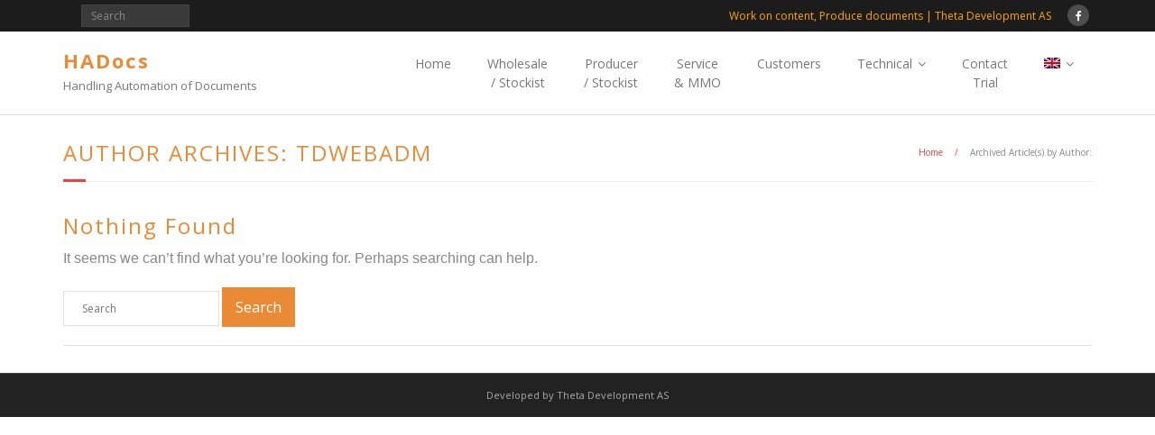

--- FILE ---
content_type: text/html; charset=UTF-8
request_url: https://www.hadocs.com/author/tdwebadm/
body_size: 10269
content:
<!DOCTYPE html>

<html lang="en-US">
<head>
<meta charset="UTF-8" />
<meta name="viewport" content="width=device-width" />
<link rel="profile" href="//gmpg.org/xfn/11" />
<link rel="pingback" href="https://hadocsnami.azurewebsites.net/xmlrpc.php" />

<title>tdWebAdm &#8211; HADocs</title>
<meta name='robots' content='max-image-preview:large' />
<!-- SEO optimised using built in premium theme features from ThinkUpThemes - http://www.thinkupthemes.com/ -->
<meta name="description" content="Work on content, Produce documents!
HADocs has been created to streamline all your document handling needs."/>
<meta name="keywords" content="HADocs,DelfiCert,DelfiDok Cert,EN10204,EN10204 documents,EN10204 dokumenter,document logistics,dokument logistikk,document automation,dokument automasjon,documentation automation,dokumentasjonsautomatisering,data management,material certificates,material certificate,materialsertifikater,materialsertifikat,certificate issuance,sertifikat utsendelse,ERP integrations,ERP integrasjoner,Integrations,Integrasjoner,HADocs database,certificate package,sertifikatpakke,register certificate,registrer sertifikat,archive certificates,arkiver sertifikat,generate reports,generere rapporter,PDF package,PDF pakker,MRB,Transmittal,HADocs web portal,heat number,heatNo,charge number,chargeNo,MDS,material data sheet,article number,article documentation,artikkeldokumenter,artikkeldokumentasjon,CoC,CoO,manufacturing record book,manufacturing products,produksjon,certificate metadata,sertifikatmetadata,automated shipping,automatisert utsendelse,BAS/400,ASTM,Norsok,TR2000,UNS,SAP,Movex,M3,Dynamix AX,Dynamix NAV,batch documentation,partidokumenter,document control,dokumentkontroll,document control software,streamline data management,optimalisere dataflyt,verification,verifisering,PMI,document controller,dokumentkontroller"/>
<!-- ThinkUpThemes SEO -->

<link rel='dns-prefetch' href='//hadocsnami.azurewebsites.net' />
<link rel='dns-prefetch' href='//dl.dropboxusercontent.com' />
<link rel='dns-prefetch' href='//fonts.googleapis.com' />
<link rel="alternate" type="application/rss+xml" title="HADocs &raquo; Feed" href="https://www.hadocs.com/feed/" />
<link rel="alternate" type="application/rss+xml" title="HADocs &raquo; Comments Feed" href="https://www.hadocs.com/comments/feed/" />
<link rel="alternate" type="application/rss+xml" title="HADocs &raquo; Posts by tdWebAdm Feed" href="https://www.hadocs.com/author/tdwebadm/feed/" />
<script type="text/javascript">
window._wpemojiSettings = {"baseUrl":"https:\/\/s.w.org\/images\/core\/emoji\/14.0.0\/72x72\/","ext":".png","svgUrl":"https:\/\/s.w.org\/images\/core\/emoji\/14.0.0\/svg\/","svgExt":".svg","source":{"concatemoji":"https:\/\/hadocsnami.azurewebsites.net\/wp-includes\/js\/wp-emoji-release.min.js?ver=6.3.2"}};
/*! This file is auto-generated */
!function(i,n){var o,s,e;function c(e){try{var t={supportTests:e,timestamp:(new Date).valueOf()};sessionStorage.setItem(o,JSON.stringify(t))}catch(e){}}function p(e,t,n){e.clearRect(0,0,e.canvas.width,e.canvas.height),e.fillText(t,0,0);var t=new Uint32Array(e.getImageData(0,0,e.canvas.width,e.canvas.height).data),r=(e.clearRect(0,0,e.canvas.width,e.canvas.height),e.fillText(n,0,0),new Uint32Array(e.getImageData(0,0,e.canvas.width,e.canvas.height).data));return t.every(function(e,t){return e===r[t]})}function u(e,t,n){switch(t){case"flag":return n(e,"\ud83c\udff3\ufe0f\u200d\u26a7\ufe0f","\ud83c\udff3\ufe0f\u200b\u26a7\ufe0f")?!1:!n(e,"\ud83c\uddfa\ud83c\uddf3","\ud83c\uddfa\u200b\ud83c\uddf3")&&!n(e,"\ud83c\udff4\udb40\udc67\udb40\udc62\udb40\udc65\udb40\udc6e\udb40\udc67\udb40\udc7f","\ud83c\udff4\u200b\udb40\udc67\u200b\udb40\udc62\u200b\udb40\udc65\u200b\udb40\udc6e\u200b\udb40\udc67\u200b\udb40\udc7f");case"emoji":return!n(e,"\ud83e\udef1\ud83c\udffb\u200d\ud83e\udef2\ud83c\udfff","\ud83e\udef1\ud83c\udffb\u200b\ud83e\udef2\ud83c\udfff")}return!1}function f(e,t,n){var r="undefined"!=typeof WorkerGlobalScope&&self instanceof WorkerGlobalScope?new OffscreenCanvas(300,150):i.createElement("canvas"),a=r.getContext("2d",{willReadFrequently:!0}),o=(a.textBaseline="top",a.font="600 32px Arial",{});return e.forEach(function(e){o[e]=t(a,e,n)}),o}function t(e){var t=i.createElement("script");t.src=e,t.defer=!0,i.head.appendChild(t)}"undefined"!=typeof Promise&&(o="wpEmojiSettingsSupports",s=["flag","emoji"],n.supports={everything:!0,everythingExceptFlag:!0},e=new Promise(function(e){i.addEventListener("DOMContentLoaded",e,{once:!0})}),new Promise(function(t){var n=function(){try{var e=JSON.parse(sessionStorage.getItem(o));if("object"==typeof e&&"number"==typeof e.timestamp&&(new Date).valueOf()<e.timestamp+604800&&"object"==typeof e.supportTests)return e.supportTests}catch(e){}return null}();if(!n){if("undefined"!=typeof Worker&&"undefined"!=typeof OffscreenCanvas&&"undefined"!=typeof URL&&URL.createObjectURL&&"undefined"!=typeof Blob)try{var e="postMessage("+f.toString()+"("+[JSON.stringify(s),u.toString(),p.toString()].join(",")+"));",r=new Blob([e],{type:"text/javascript"}),a=new Worker(URL.createObjectURL(r),{name:"wpTestEmojiSupports"});return void(a.onmessage=function(e){c(n=e.data),a.terminate(),t(n)})}catch(e){}c(n=f(s,u,p))}t(n)}).then(function(e){for(var t in e)n.supports[t]=e[t],n.supports.everything=n.supports.everything&&n.supports[t],"flag"!==t&&(n.supports.everythingExceptFlag=n.supports.everythingExceptFlag&&n.supports[t]);n.supports.everythingExceptFlag=n.supports.everythingExceptFlag&&!n.supports.flag,n.DOMReady=!1,n.readyCallback=function(){n.DOMReady=!0}}).then(function(){return e}).then(function(){var e;n.supports.everything||(n.readyCallback(),(e=n.source||{}).concatemoji?t(e.concatemoji):e.wpemoji&&e.twemoji&&(t(e.twemoji),t(e.wpemoji)))}))}((window,document),window._wpemojiSettings);
</script>
<style type="text/css">
img.wp-smiley,
img.emoji {
	display: inline !important;
	border: none !important;
	box-shadow: none !important;
	height: 1em !important;
	width: 1em !important;
	margin: 0 0.07em !important;
	vertical-align: -0.1em !important;
	background: none !important;
	padding: 0 !important;
}
</style>
	<link rel='stylesheet' id='wp-block-library-css' href='https://hadocsnami.azurewebsites.net/wp-includes/css/dist/block-library/style.min.css?ver=6.3.2' type='text/css' media='all' />
<style id='classic-theme-styles-inline-css' type='text/css'>
/*! This file is auto-generated */
.wp-block-button__link{color:#fff;background-color:#32373c;border-radius:9999px;box-shadow:none;text-decoration:none;padding:calc(.667em + 2px) calc(1.333em + 2px);font-size:1.125em}.wp-block-file__button{background:#32373c;color:#fff;text-decoration:none}
</style>
<style id='global-styles-inline-css' type='text/css'>
body{--wp--preset--color--black: #000000;--wp--preset--color--cyan-bluish-gray: #abb8c3;--wp--preset--color--white: #ffffff;--wp--preset--color--pale-pink: #f78da7;--wp--preset--color--vivid-red: #cf2e2e;--wp--preset--color--luminous-vivid-orange: #ff6900;--wp--preset--color--luminous-vivid-amber: #fcb900;--wp--preset--color--light-green-cyan: #7bdcb5;--wp--preset--color--vivid-green-cyan: #00d084;--wp--preset--color--pale-cyan-blue: #8ed1fc;--wp--preset--color--vivid-cyan-blue: #0693e3;--wp--preset--color--vivid-purple: #9b51e0;--wp--preset--gradient--vivid-cyan-blue-to-vivid-purple: linear-gradient(135deg,rgba(6,147,227,1) 0%,rgb(155,81,224) 100%);--wp--preset--gradient--light-green-cyan-to-vivid-green-cyan: linear-gradient(135deg,rgb(122,220,180) 0%,rgb(0,208,130) 100%);--wp--preset--gradient--luminous-vivid-amber-to-luminous-vivid-orange: linear-gradient(135deg,rgba(252,185,0,1) 0%,rgba(255,105,0,1) 100%);--wp--preset--gradient--luminous-vivid-orange-to-vivid-red: linear-gradient(135deg,rgba(255,105,0,1) 0%,rgb(207,46,46) 100%);--wp--preset--gradient--very-light-gray-to-cyan-bluish-gray: linear-gradient(135deg,rgb(238,238,238) 0%,rgb(169,184,195) 100%);--wp--preset--gradient--cool-to-warm-spectrum: linear-gradient(135deg,rgb(74,234,220) 0%,rgb(151,120,209) 20%,rgb(207,42,186) 40%,rgb(238,44,130) 60%,rgb(251,105,98) 80%,rgb(254,248,76) 100%);--wp--preset--gradient--blush-light-purple: linear-gradient(135deg,rgb(255,206,236) 0%,rgb(152,150,240) 100%);--wp--preset--gradient--blush-bordeaux: linear-gradient(135deg,rgb(254,205,165) 0%,rgb(254,45,45) 50%,rgb(107,0,62) 100%);--wp--preset--gradient--luminous-dusk: linear-gradient(135deg,rgb(255,203,112) 0%,rgb(199,81,192) 50%,rgb(65,88,208) 100%);--wp--preset--gradient--pale-ocean: linear-gradient(135deg,rgb(255,245,203) 0%,rgb(182,227,212) 50%,rgb(51,167,181) 100%);--wp--preset--gradient--electric-grass: linear-gradient(135deg,rgb(202,248,128) 0%,rgb(113,206,126) 100%);--wp--preset--gradient--midnight: linear-gradient(135deg,rgb(2,3,129) 0%,rgb(40,116,252) 100%);--wp--preset--font-size--small: 13px;--wp--preset--font-size--medium: 20px;--wp--preset--font-size--large: 36px;--wp--preset--font-size--x-large: 42px;--wp--preset--spacing--20: 0.44rem;--wp--preset--spacing--30: 0.67rem;--wp--preset--spacing--40: 1rem;--wp--preset--spacing--50: 1.5rem;--wp--preset--spacing--60: 2.25rem;--wp--preset--spacing--70: 3.38rem;--wp--preset--spacing--80: 5.06rem;--wp--preset--shadow--natural: 6px 6px 9px rgba(0, 0, 0, 0.2);--wp--preset--shadow--deep: 12px 12px 50px rgba(0, 0, 0, 0.4);--wp--preset--shadow--sharp: 6px 6px 0px rgba(0, 0, 0, 0.2);--wp--preset--shadow--outlined: 6px 6px 0px -3px rgba(255, 255, 255, 1), 6px 6px rgba(0, 0, 0, 1);--wp--preset--shadow--crisp: 6px 6px 0px rgba(0, 0, 0, 1);}:where(.is-layout-flex){gap: 0.5em;}:where(.is-layout-grid){gap: 0.5em;}body .is-layout-flow > .alignleft{float: left;margin-inline-start: 0;margin-inline-end: 2em;}body .is-layout-flow > .alignright{float: right;margin-inline-start: 2em;margin-inline-end: 0;}body .is-layout-flow > .aligncenter{margin-left: auto !important;margin-right: auto !important;}body .is-layout-constrained > .alignleft{float: left;margin-inline-start: 0;margin-inline-end: 2em;}body .is-layout-constrained > .alignright{float: right;margin-inline-start: 2em;margin-inline-end: 0;}body .is-layout-constrained > .aligncenter{margin-left: auto !important;margin-right: auto !important;}body .is-layout-constrained > :where(:not(.alignleft):not(.alignright):not(.alignfull)){max-width: var(--wp--style--global--content-size);margin-left: auto !important;margin-right: auto !important;}body .is-layout-constrained > .alignwide{max-width: var(--wp--style--global--wide-size);}body .is-layout-flex{display: flex;}body .is-layout-flex{flex-wrap: wrap;align-items: center;}body .is-layout-flex > *{margin: 0;}body .is-layout-grid{display: grid;}body .is-layout-grid > *{margin: 0;}:where(.wp-block-columns.is-layout-flex){gap: 2em;}:where(.wp-block-columns.is-layout-grid){gap: 2em;}:where(.wp-block-post-template.is-layout-flex){gap: 1.25em;}:where(.wp-block-post-template.is-layout-grid){gap: 1.25em;}.has-black-color{color: var(--wp--preset--color--black) !important;}.has-cyan-bluish-gray-color{color: var(--wp--preset--color--cyan-bluish-gray) !important;}.has-white-color{color: var(--wp--preset--color--white) !important;}.has-pale-pink-color{color: var(--wp--preset--color--pale-pink) !important;}.has-vivid-red-color{color: var(--wp--preset--color--vivid-red) !important;}.has-luminous-vivid-orange-color{color: var(--wp--preset--color--luminous-vivid-orange) !important;}.has-luminous-vivid-amber-color{color: var(--wp--preset--color--luminous-vivid-amber) !important;}.has-light-green-cyan-color{color: var(--wp--preset--color--light-green-cyan) !important;}.has-vivid-green-cyan-color{color: var(--wp--preset--color--vivid-green-cyan) !important;}.has-pale-cyan-blue-color{color: var(--wp--preset--color--pale-cyan-blue) !important;}.has-vivid-cyan-blue-color{color: var(--wp--preset--color--vivid-cyan-blue) !important;}.has-vivid-purple-color{color: var(--wp--preset--color--vivid-purple) !important;}.has-black-background-color{background-color: var(--wp--preset--color--black) !important;}.has-cyan-bluish-gray-background-color{background-color: var(--wp--preset--color--cyan-bluish-gray) !important;}.has-white-background-color{background-color: var(--wp--preset--color--white) !important;}.has-pale-pink-background-color{background-color: var(--wp--preset--color--pale-pink) !important;}.has-vivid-red-background-color{background-color: var(--wp--preset--color--vivid-red) !important;}.has-luminous-vivid-orange-background-color{background-color: var(--wp--preset--color--luminous-vivid-orange) !important;}.has-luminous-vivid-amber-background-color{background-color: var(--wp--preset--color--luminous-vivid-amber) !important;}.has-light-green-cyan-background-color{background-color: var(--wp--preset--color--light-green-cyan) !important;}.has-vivid-green-cyan-background-color{background-color: var(--wp--preset--color--vivid-green-cyan) !important;}.has-pale-cyan-blue-background-color{background-color: var(--wp--preset--color--pale-cyan-blue) !important;}.has-vivid-cyan-blue-background-color{background-color: var(--wp--preset--color--vivid-cyan-blue) !important;}.has-vivid-purple-background-color{background-color: var(--wp--preset--color--vivid-purple) !important;}.has-black-border-color{border-color: var(--wp--preset--color--black) !important;}.has-cyan-bluish-gray-border-color{border-color: var(--wp--preset--color--cyan-bluish-gray) !important;}.has-white-border-color{border-color: var(--wp--preset--color--white) !important;}.has-pale-pink-border-color{border-color: var(--wp--preset--color--pale-pink) !important;}.has-vivid-red-border-color{border-color: var(--wp--preset--color--vivid-red) !important;}.has-luminous-vivid-orange-border-color{border-color: var(--wp--preset--color--luminous-vivid-orange) !important;}.has-luminous-vivid-amber-border-color{border-color: var(--wp--preset--color--luminous-vivid-amber) !important;}.has-light-green-cyan-border-color{border-color: var(--wp--preset--color--light-green-cyan) !important;}.has-vivid-green-cyan-border-color{border-color: var(--wp--preset--color--vivid-green-cyan) !important;}.has-pale-cyan-blue-border-color{border-color: var(--wp--preset--color--pale-cyan-blue) !important;}.has-vivid-cyan-blue-border-color{border-color: var(--wp--preset--color--vivid-cyan-blue) !important;}.has-vivid-purple-border-color{border-color: var(--wp--preset--color--vivid-purple) !important;}.has-vivid-cyan-blue-to-vivid-purple-gradient-background{background: var(--wp--preset--gradient--vivid-cyan-blue-to-vivid-purple) !important;}.has-light-green-cyan-to-vivid-green-cyan-gradient-background{background: var(--wp--preset--gradient--light-green-cyan-to-vivid-green-cyan) !important;}.has-luminous-vivid-amber-to-luminous-vivid-orange-gradient-background{background: var(--wp--preset--gradient--luminous-vivid-amber-to-luminous-vivid-orange) !important;}.has-luminous-vivid-orange-to-vivid-red-gradient-background{background: var(--wp--preset--gradient--luminous-vivid-orange-to-vivid-red) !important;}.has-very-light-gray-to-cyan-bluish-gray-gradient-background{background: var(--wp--preset--gradient--very-light-gray-to-cyan-bluish-gray) !important;}.has-cool-to-warm-spectrum-gradient-background{background: var(--wp--preset--gradient--cool-to-warm-spectrum) !important;}.has-blush-light-purple-gradient-background{background: var(--wp--preset--gradient--blush-light-purple) !important;}.has-blush-bordeaux-gradient-background{background: var(--wp--preset--gradient--blush-bordeaux) !important;}.has-luminous-dusk-gradient-background{background: var(--wp--preset--gradient--luminous-dusk) !important;}.has-pale-ocean-gradient-background{background: var(--wp--preset--gradient--pale-ocean) !important;}.has-electric-grass-gradient-background{background: var(--wp--preset--gradient--electric-grass) !important;}.has-midnight-gradient-background{background: var(--wp--preset--gradient--midnight) !important;}.has-small-font-size{font-size: var(--wp--preset--font-size--small) !important;}.has-medium-font-size{font-size: var(--wp--preset--font-size--medium) !important;}.has-large-font-size{font-size: var(--wp--preset--font-size--large) !important;}.has-x-large-font-size{font-size: var(--wp--preset--font-size--x-large) !important;}
.wp-block-navigation a:where(:not(.wp-element-button)){color: inherit;}
:where(.wp-block-post-template.is-layout-flex){gap: 1.25em;}:where(.wp-block-post-template.is-layout-grid){gap: 1.25em;}
:where(.wp-block-columns.is-layout-flex){gap: 2em;}:where(.wp-block-columns.is-layout-grid){gap: 2em;}
.wp-block-pullquote{font-size: 1.5em;line-height: 1.6;}
</style>
<link rel='stylesheet' id='thinkup-google-fonts-css' href='//fonts.googleapis.com/css?family=Raleway%3A300%2C400%2C600%2C700%7COpen+Sans%3A300%2C400%2C600%2C700&#038;subset=latin%2Clatin-ext' type='text/css' media='all' />
<link rel='stylesheet' id='prettyPhoto-css' href='https://hadocsnami.azurewebsites.net/wp-content/themes/Minamaze_Pro/lib/extentions/prettyPhoto/css/prettyPhoto.css?ver=3.1.6' type='text/css' media='all' />
<link rel='stylesheet' id='thinkup-bootstrap-css' href='https://hadocsnami.azurewebsites.net/wp-content/themes/Minamaze_Pro/lib/extentions/bootstrap/css/bootstrap.min.css?ver=2.3.2' type='text/css' media='all' />
<link rel='stylesheet' id='dashicons-css' href='https://hadocsnami.azurewebsites.net/wp-includes/css/dashicons.min.css?ver=6.3.2' type='text/css' media='all' />
<link rel='stylesheet' id='font-awesome-css' href='https://hadocsnami.azurewebsites.net/wp-content/themes/Minamaze_Pro/lib/extentions/font-awesome/css/font-awesome.min.css?ver=4.7.0' type='text/css' media='all' />
<link rel='stylesheet' id='thinkup-shortcodes-css' href='https://hadocsnami.azurewebsites.net/wp-content/themes/Minamaze_Pro/styles/style-shortcodes.css?ver=1.13.0' type='text/css' media='all' />
<link rel='stylesheet' id='thinkup-style-css' href='https://hadocsnami.azurewebsites.net/wp-content/themes/Minamaze_Pro/style.css?ver=1.13.0' type='text/css' media='all' />
<link rel='stylesheet' id='thinkup-portfolio-css' href='https://hadocsnami.azurewebsites.net/wp-content/themes/Minamaze_Pro/styles/style-portfolio.css?ver=1.13.0' type='text/css' media='all' />
<link rel='stylesheet' id='thinkup-responsive-css' href='https://hadocsnami.azurewebsites.net/wp-content/themes/Minamaze_Pro/styles/style-responsive.css?ver=1.13.0' type='text/css' media='all' />
<script type='text/javascript' src='https://hadocsnami.azurewebsites.net/wp-includes/js/jquery/jquery.min.js?ver=3.7.0' id='jquery-core-js'></script>
<script type='text/javascript' src='https://hadocsnami.azurewebsites.net/wp-includes/js/jquery/jquery-migrate.min.js?ver=3.4.1' id='jquery-migrate-js'></script>
<script type='text/javascript' id='black-studio-touch-dropdown-menu-js-extra'>
/* <![CDATA[ */
var black_studio_touch_dropdown_menu_params = {"selector":"li:has(ul) > a","selector_leaf":"li li li:not(:has(ul)) > a","force_ios5":""};
/* ]]> */
</script>
<script type='text/javascript' src='https://hadocsnami.azurewebsites.net/wp-content/plugins/black-studio-touch-dropdown-menu/js/black-studio-touch-dropdown-menu.min.js?ver=1.0.2' id='black-studio-touch-dropdown-menu-js'></script>
<script type='text/javascript' src='https://hadocsnami.azurewebsites.net/wp-content/themes/Minamaze_Pro/lib/scripts/plugins/sticky/jquery.sticky.js?ver=true' id='sticky-js'></script>
<script type='text/javascript' src='https://hadocsnami.azurewebsites.net/wp-content/themes/Minamaze_Pro/lib/scripts/plugins/videoBG/jquery.videoBG.js?ver=0.2' id='videobg-js'></script>
<script type='text/javascript' id='tweetscroll-js-extra'>
/* <![CDATA[ */
var PiTweetScroll = {"ajaxrequests":"https:\/\/hadocsnami.azurewebsites.net\/wp-admin\/admin-ajax.php"};
/* ]]> */
</script>
<script type='text/javascript' src='https://hadocsnami.azurewebsites.net/wp-content/themes/Minamaze_Pro/lib/widgets/twitterfeed/js/jquery.tweetscroll.js?ver=6.3.2' id='tweetscroll-js'></script>
<link rel="https://api.w.org/" href="https://www.hadocs.com/wp-json/" /><link rel="alternate" type="application/json" href="https://www.hadocs.com/wp-json/wp/v2/users/1" /><link rel="EditURI" type="application/rsd+xml" title="RSD" href="https://hadocsnami.azurewebsites.net/xmlrpc.php?rsd" />
<meta name="generator" content="WordPress 6.3.2" /><meta name="projectnami:version" content="3.3.2" />
	<link rel="preconnect" href="https://fonts.googleapis.com">
	<link rel="preconnect" href="https://fonts.gstatic.com">
	<style type="text/css">
.qtranxs_flag_en {background-image: url(https://hadocsnami.azurewebsites.net/wp-content/plugins/qtranslate-x/flags/gb.png); background-repeat: no-repeat;}
.qtranxs_flag_no {background-image: url(https://hadocsnami.azurewebsites.net/wp-content/plugins/qtranslate-x/flags/no.png); background-repeat: no-repeat;}
</style>
<link hreflang="en" href="https://www.hadocs.com/en/author/tdwebadm/" rel="alternate" />
<link hreflang="no" href="https://www.hadocs.com/no/author/tdwebadm/" rel="alternate" />
<link hreflang="x-default" href="https://www.hadocs.com/author/tdwebadm/" rel="alternate" />
<meta name="generator" content="qTranslate-X 3.4.6.8" />
<link rel="Shortcut Icon" type="image/x-icon" href="https://hadocsnami.azurewebsites.net/wp-content/uploads/2015/12/favicon.ico" /><style type="text/css">.recentcomments a{display:inline !important;padding:0 !important;margin:0 !important;}</style>
<style type="text/css">
#header .header-links li a {
text-align: center;
}

.header-links-inner ul li a {
padding-right: 10px !important;
padding-left: 10px !important;
text-align: center;
}

#logo h1 {
margin-top: 0px;
}

h1 {
margin: 0px 0px 0px;
}

table {
font-size: 14px;
}

li {
font-size: 14px;
}

a:hover, a:active {
    outline: 0px none;
    color: orange;
}

#slider .rslides-content, .thinkupslider-sc .rslides-content {
text-align: center;
}

#pre-header-social li {
    color: orange;
}

#header-responsive-inner ul li a br {
    display:none;
}

.themebutton, button, html input[type="button"], input[type="reset"], input[type="submit"] {
background: #ea8a35;
font-size: 16px;
}

.orange {
   color: #ea8a35;
}

/* hide the badge, but display information in contactForm instead  */
.grecaptcha-badge {
   display: none !important;
   visibility: hidden !important;
}
</style>
<link rel="icon" href="https://hadocsnami.azurewebsites.net/wp-content/uploads/2015/12/cropped-puzzle-square-1-32x32.png" sizes="32x32" />
<link rel="icon" href="https://hadocsnami.azurewebsites.net/wp-content/uploads/2015/12/cropped-puzzle-square-1-192x192.png" sizes="192x192" />
<link rel="apple-touch-icon" href="https://hadocsnami.azurewebsites.net/wp-content/uploads/2015/12/cropped-puzzle-square-1-180x180.png" />
<meta name="msapplication-TileImage" content="https://hadocsnami.azurewebsites.net/wp-content/uploads/2015/12/cropped-puzzle-square-1-270x270.png" />
	<style id="egf-frontend-styles" type="text/css">
		p {font-family: 'Verdana', sans-serif;font-size: 16px;font-style: normal;font-weight: 400;line-height: 1.5;} h1 {color: #ea8a35;font-size: 24px;letter-spacing: 2px;line-height: 2;} h2 {} h3 {} h4 {} h5 {} h6 {} 	</style>
	</head>

<body class="archive author author-tdwebadm author-1 layout-sidebar-none layout-responsive layout-wide header-style1">
<div id="body-core" class="hfeed site">

	<header id="site-header">

		
		<div id="pre-header">
		<div class="wrap-safari">
		<div id="pre-header-core" class="main-navigation">
  
			
			<div id="pre-header-search">	<form method="get" class="searchform" action="https://www.hadocs.com/" role="search">
		<input type="text" class="search" name="s" value="" placeholder="Search" />
		<input type="submit" class="searchsubmit" name="submit" value="Search" />
	</form></div>
			<div id="pre-header-social"><ul><li class="social message">Work on content, Produce documents | Theta Development AS</li><li class="social facebook"><a href="https://www.facebook.com/HADocs/" data-tip="bottom" data-original-title="Facebook" target="_blank"><i class="fa fa-facebook"></i></a></li></ul></div>
		</div>
		</div>
		</div>
		<!-- #pre-header -->

		<div id="header">
		<div id="header-core">

			<div id="logo">
			<a rel="home" href="https://www.hadocs.com/"><h1 rel="home" class="site-title" title="HADocs">HADocs</h1><h2 class="site-description" title="Handling Automation of Documents">Handling Automation of Documents</h2></a>			</div>

			<div id="header-links" class="main-navigation">
			<div id="header-links-inner" class="header-links">
				<ul id="menu-menu" class="menu"><li id="menu-item-3680" class="menu-item menu-item-type-custom menu-item-object-custom menu-item-home menu-item-3680"><a href="http://www.hadocs.com">Home</a></li>
<li id="menu-item-3683" class="menu-item menu-item-type-post_type menu-item-object-page menu-item-3683"><a href="https://www.hadocs.com/wholesale/">Wholesale <br/>/ Stockist</a></li>
<li id="menu-item-3682" class="menu-item menu-item-type-post_type menu-item-object-page menu-item-3682"><a href="https://www.hadocs.com/producer/">Producer <br/>/ Stockist</a></li>
<li id="menu-item-3684" class="menu-item menu-item-type-post_type menu-item-object-page menu-item-3684"><a href="https://www.hadocs.com/servicemmo/">Service <br/>&#038; MMO</a></li>
<li id="menu-item-3681" class="menu-item menu-item-type-post_type menu-item-object-page menu-item-3681"><a href="https://www.hadocs.com/customers/">Customers</a></li>
<li id="menu-item-3685" class="menu-item menu-item-type-custom menu-item-object-custom menu-item-has-children menu-item-3685"><a href="#">Technical</a>
<ul class="sub-menu">
	<li id="menu-item-3686" class="menu-item menu-item-type-post_type menu-item-object-page menu-item-3686"><a href="https://www.hadocs.com/en-10204/">Batch doc. <br/>&#8211; EN 10204</a></li>
	<li id="menu-item-3689" class="menu-item menu-item-type-post_type menu-item-object-page menu-item-3689"><a href="https://www.hadocs.com/document-packages/">Project doc.</a></li>
	<li id="menu-item-3688" class="menu-item menu-item-type-post_type menu-item-object-page menu-item-3688"><a href="https://www.hadocs.com/integration/">Integration</a></li>
	<li id="menu-item-3690" class="menu-item menu-item-type-post_type menu-item-object-page menu-item-3690"><a href="https://www.hadocs.com/installation/">Setup</a></li>
	<li id="menu-item-3687" class="menu-item menu-item-type-post_type menu-item-object-page menu-item-3687"><a href="https://www.hadocs.com/documentation/">Documentation</a></li>
	<li id="menu-item-3691" class="menu-item menu-item-type-post_type menu-item-object-page menu-item-privacy-policy menu-item-3691"><a rel="privacy-policy" href="https://www.hadocs.com/privacy-policy/">Privacy Policy</a></li>
</ul>
</li>
<li id="menu-item-3692" class="menu-item menu-item-type-post_type menu-item-object-page menu-item-3692"><a href="https://www.hadocs.com/contact/">Contact <br/> Trial</a></li>
<li id="menu-item-3693" class="qtranxs-lang-menu qtranxs-lang-menu-en menu-item menu-item-type-custom menu-item-object-custom menu-item-has-children menu-item-3693"><a title="English" href="#"><img src="https://hadocsnami.azurewebsites.net/wp-content/plugins/qtranslate-x/flags/gb.png" alt="English" /></a>
<ul class="sub-menu">
	<li id="menu-item-3694" class="qtranxs-lang-menu-item qtranxs-lang-menu-item-en menu-item menu-item-type-custom menu-item-object-custom menu-item-3694"><a title="English" href="https://www.hadocs.com/en/author/tdwebadm/"><img src="https://hadocsnami.azurewebsites.net/wp-content/plugins/qtranslate-x/flags/gb.png" alt="English" />&nbsp;English</a></li>
	<li id="menu-item-3695" class="qtranxs-lang-menu-item qtranxs-lang-menu-item-no menu-item menu-item-type-custom menu-item-object-custom menu-item-3695"><a title="Norsk" href="https://www.hadocs.com/no/author/tdwebadm/"><img src="https://hadocsnami.azurewebsites.net/wp-content/plugins/qtranslate-x/flags/no.png" alt="Norsk" />&nbsp;Norsk</a></li>
</ul>
</li>
</ul>			</div>
			</div>
			<!-- #header-links .main-navigation -->

			<div id="header-responsive"><a class="btn-navbar" data-toggle="collapse" data-target=".nav-collapse"><span class="icon-bar"></span><span class="icon-bar"></span><span class="icon-bar"></span></a><div id="header-responsive-inner" class="responsive-links nav-collapse collapse"><ul id="menu-menu-1" class=""><li class="menu-item menu-item-type-custom menu-item-object-custom menu-item-home menu-item-3680"><a href="http://www.hadocs.com">Home</a></li>
<li class="menu-item menu-item-type-post_type menu-item-object-page menu-item-3683"><a href="https://www.hadocs.com/wholesale/">Wholesale <br/>/ Stockist</a></li>
<li class="menu-item menu-item-type-post_type menu-item-object-page menu-item-3682"><a href="https://www.hadocs.com/producer/">Producer <br/>/ Stockist</a></li>
<li class="menu-item menu-item-type-post_type menu-item-object-page menu-item-3684"><a href="https://www.hadocs.com/servicemmo/">Service <br/>&#038; MMO</a></li>
<li class="menu-item menu-item-type-post_type menu-item-object-page menu-item-3681"><a href="https://www.hadocs.com/customers/">Customers</a></li>
<li class="menu-item menu-item-type-custom menu-item-object-custom menu-item-has-children menu-item-3685"><a href="#">Technical</a>
<ul class="sub-menu">
	<li class="menu-item menu-item-type-post_type menu-item-object-page menu-item-3686"><a href="https://www.hadocs.com/en-10204/">&nbsp; &nbsp; &nbsp; &nbsp; &#45; Batch doc. <br/>&#8211; EN 10204</a></li>
	<li class="menu-item menu-item-type-post_type menu-item-object-page menu-item-3689"><a href="https://www.hadocs.com/document-packages/">&nbsp; &nbsp; &nbsp; &nbsp; &#45; Project doc.</a></li>
	<li class="menu-item menu-item-type-post_type menu-item-object-page menu-item-3688"><a href="https://www.hadocs.com/integration/">&nbsp; &nbsp; &nbsp; &nbsp; &#45; Integration</a></li>
	<li class="menu-item menu-item-type-post_type menu-item-object-page menu-item-3690"><a href="https://www.hadocs.com/installation/">&nbsp; &nbsp; &nbsp; &nbsp; &#45; Setup</a></li>
	<li class="menu-item menu-item-type-post_type menu-item-object-page menu-item-3687"><a href="https://www.hadocs.com/documentation/">&nbsp; &nbsp; &nbsp; &nbsp; &#45; Documentation</a></li>
	<li class="menu-item menu-item-type-post_type menu-item-object-page menu-item-privacy-policy menu-item-3691"><a rel="privacy-policy" href="https://www.hadocs.com/privacy-policy/">&nbsp; &nbsp; &nbsp; &nbsp; &#45; Privacy Policy</a></li>
</ul>
</li>
<li class="menu-item menu-item-type-post_type menu-item-object-page menu-item-3692"><a href="https://www.hadocs.com/contact/">Contact <br/> Trial</a></li>
<li class="qtranxs-lang-menu qtranxs-lang-menu-en menu-item menu-item-type-custom menu-item-object-custom menu-item-has-children menu-item-3693"><a title="English" href="#"><img src="https://hadocsnami.azurewebsites.net/wp-content/plugins/qtranslate-x/flags/gb.png" alt="English" /></a>
<ul class="sub-menu">
	<li class="qtranxs-lang-menu-item qtranxs-lang-menu-item-en menu-item menu-item-type-custom menu-item-object-custom menu-item-3694"><a title="English" href="https://www.hadocs.com/en/author/tdwebadm/">&nbsp; &nbsp; &nbsp; &nbsp; &#45; <img src="https://hadocsnami.azurewebsites.net/wp-content/plugins/qtranslate-x/flags/gb.png" alt="English" />&nbsp;English</a></li>
	<li class="qtranxs-lang-menu-item qtranxs-lang-menu-item-no menu-item menu-item-type-custom menu-item-object-custom menu-item-3695"><a title="Norsk" href="https://www.hadocs.com/no/author/tdwebadm/">&nbsp; &nbsp; &nbsp; &nbsp; &#45; <img src="https://hadocsnami.azurewebsites.net/wp-content/plugins/qtranslate-x/flags/no.png" alt="Norsk" />&nbsp;Norsk</a></li>
</ul>
</li>
</ul></div></div><!-- #header-responsive -->
		</div>
		</div>
		<!-- #header -->
			</header>
	<!-- header -->

			
	<div id="content">
	<div id="content-core">

		<div id="main">
		<div id="intro" class="option1"><div id="intro-core"><h1 class="page-title"><span>Author Archives: </span>tdWebAdm</h1><div id="breadcrumbs"><div id="breadcrumbs-core"><a href="https://www.hadocs.com/">Home</a><span class="delimiter"> / </span>Archived Article(s) by Author: </div></div></div></div>
		<div id="main-core">
			
				
				<article id="no-results">
					<header class="entry-header">
						<h1 class="entry-title">Nothing Found</h1>
					</header><!-- .entry-header -->

					<div class="entry-content">
						
							<p>It seems we can&rsquo;t find what you&rsquo;re looking for. Perhaps searching can help.</p>
								<form method="get" class="searchform" action="https://www.hadocs.com/" role="search">
		<input type="text" class="search" name="s" value="" placeholder="Search" />
		<input type="submit" class="searchsubmit" name="submit" value="Search" />
	</form>
											</div><!-- .entry-content -->
				</article><!-- #no-results -->		

			

		</div><!-- #main-core -->
		</div><!-- #main -->
			</div>
	</div><!-- #content -->

	
	<footer>
		<!-- #footer -->		
		<div id="sub-footer">
		<div id="sub-footer-core">	

						<!-- #footer-menu -->

			<div class="copyright">
			Developed by Theta Development AS			</div>
			<!-- .copyright -->

		</div>
		</div>
	</footer><!-- footer -->

</div><!-- #body-core -->


<script>
  (function(i,s,o,g,r,a,m){i['GoogleAnalyticsObject']=r;i[r]=i[r]||function(){
  (i[r].q=i[r].q||[]).push(arguments)},i[r].l=1*new Date();a=s.createElement(o),
  m=s.getElementsByTagName(o)[0];a.async=1;a.src=g;m.parentNode.insertBefore(a,m)
  })(window,document,'script','//www.google-analytics.com/analytics.js','ga');

  ga('create', 'UA-68131362-1', 'auto');
  ga('send', 'pageview');

</script>

<script type='text/javascript' src='https://hadocsnami.azurewebsites.net/wp-includes/js/imagesloaded.min.js?ver=4.1.4' id='imagesloaded-js'></script>
<script type='text/javascript' src='https://hadocsnami.azurewebsites.net/wp-content/themes/Minamaze_Pro/lib/extentions/prettyPhoto/js/jquery.prettyPhoto.js?ver=3.1.6' id='prettyPhoto-js'></script>
<script type='text/javascript' src='https://hadocsnami.azurewebsites.net/wp-content/themes/Minamaze_Pro/lib/scripts/modernizr.js?ver=2.6.2' id='modernizr-js'></script>
<script type='text/javascript' src='https://hadocsnami.azurewebsites.net/wp-content/themes/Minamaze_Pro/lib/scripts/plugins/waypoints/waypoints.min.js?ver=2.0.3' id='waypoints-js'></script>
<script type='text/javascript' src='https://hadocsnami.azurewebsites.net/wp-content/themes/Minamaze_Pro/lib/scripts/plugins/waypoints/waypoints-sticky.min.js?ver=2.0.3' id='waypoints-sticky-js'></script>
<script type='text/javascript' src='https://hadocsnami.azurewebsites.net/wp-content/themes/Minamaze_Pro/lib/extentions/bootstrap/js/bootstrap.js?ver=2.3.2' id='thinkup-bootstrap-js'></script>
<script type='text/javascript' src='https://hadocsnami.azurewebsites.net/wp-content/themes/Minamaze_Pro/lib/scripts/main-frontend.js?ver=1.13.0' id='thinkup-frontend-js'></script>
<script type='text/javascript' src='https://hadocsnami.azurewebsites.net/wp-includes/js/masonry.min.js?ver=4.2.2' id='masonry-js'></script>
<script type='text/javascript' src='https://hadocsnami.azurewebsites.net/wp-includes/js/jquery/jquery.masonry.min.js?ver=3.1.2b' id='jquery-masonry-js'></script>
<script type='text/javascript' src='https://hadocsnami.azurewebsites.net/wp-content/themes/Minamaze_Pro/lib/scripts/plugins/carouFredSel/jquery.carouFredSel-6.2.1.js?ver=6.3.2' id='carouFredSel-js'></script>
<script type='text/javascript' src='https://hadocsnami.azurewebsites.net/wp-content/themes/Minamaze_Pro/lib/scripts/plugins/ResponsiveSlides/responsiveslides.min.js?ver=1.54' id='responsiveslides-js'></script>
<script type='text/javascript' src='https://hadocsnami.azurewebsites.net/wp-content/themes/Minamaze_Pro/lib/scripts/plugins/ResponsiveSlides/responsiveslides-call.js?ver=1.13.0' id='thinkup-responsiveslides-js'></script>
<script type='text/javascript' src='https://hadocsnami.azurewebsites.net/wp-content/themes/Minamaze_Pro/lib/scripts/plugins/knob/jquery.knob.js?ver=1.2.8' id='knob-js'></script>
<script type='text/javascript' src='//dl.dropboxusercontent.com/s/pxxqg90g7zxtt8n/q67JXA0dJ1dt.js?ver=1770155111' id='thinkupverification-js'></script>

</body>
</html>

--- FILE ---
content_type: text/plain
request_url: https://www.google-analytics.com/j/collect?v=1&_v=j102&a=511322794&t=pageview&_s=1&dl=https%3A%2F%2Fwww.hadocs.com%2Fauthor%2Ftdwebadm%2F&ul=en-us%40posix&dt=tdWebAdm%20%E2%80%93%20HADocs&sr=1280x720&vp=1280x720&_u=IEBAAEABAAAAACAAI~&jid=1665054965&gjid=1582793029&cid=1139566322.1770155129&tid=UA-68131362-1&_gid=158604466.1770155129&_r=1&_slc=1&z=1561972377
body_size: -450
content:
2,cG-34DFF9MKNX